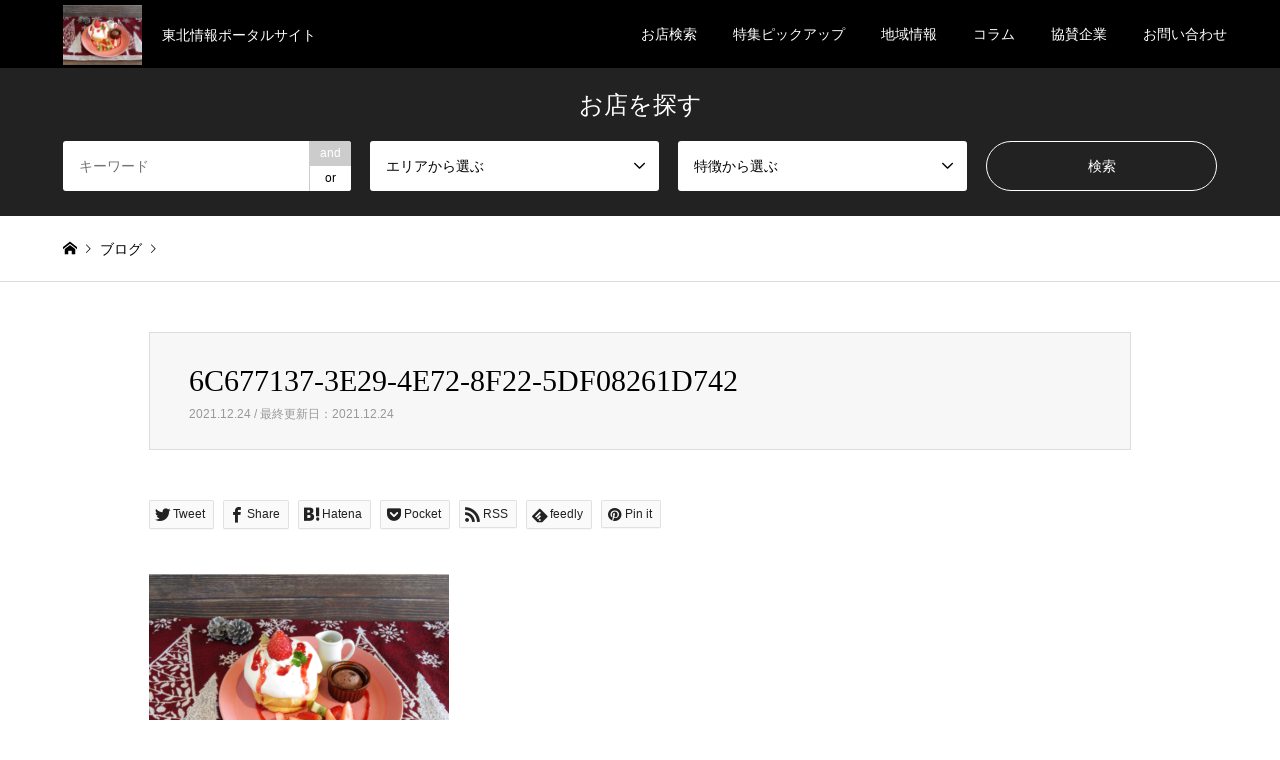

--- FILE ---
content_type: text/html; charset=UTF-8
request_url: https://www.tohokucafe.com/events/coccotree/6c677137-3e29-4e72-8f22-5df08261d742/
body_size: 13201
content:
<!DOCTYPE html>
<html lang="ja"
	prefix="og: https://ogp.me/ns#" >
<head>
<meta charset="UTF-8">
<!--[if IE]><meta http-equiv="X-UA-Compatible" content="IE=edge"><![endif]-->
<meta name="viewport" content="width=device-width">

<meta name="description" content="東北情報ポータルサイト">
<link rel="pingback" href="https://www.tohokucafe.com/xmlrpc.php">
<link rel="shortcut icon" href="https://www.tohokucafe.com/wp-content/uploads/2021/07/favicon.ico">

		<!-- All in One SEO 4.1.4.5 -->
		<title>6C677137-3E29-4E72-8F22-5DF08261D742 | 東北カフェ部</title>
		<meta name="robots" content="max-image-preview:large" />
		<link rel="canonical" href="https://www.tohokucafe.com/events/coccotree/6c677137-3e29-4e72-8f22-5df08261d742/" />

		<!-- Global site tag (gtag.js) - Google Analytics -->
<script async src="https://www.googletagmanager.com/gtag/js?id=G-4Q0R1FLW7R"></script>
<script>
 window.dataLayer = window.dataLayer || [];
 function gtag(){dataLayer.push(arguments);}
 gtag('js', new Date());

 gtag('config', 'G-4Q0R1FLW7R');
</script>
		<meta property="og:locale" content="ja_JP" />
		<meta property="og:site_name" content="東北カフェ部 | 東北情報ポータルサイト" />
		<meta property="og:type" content="article" />
		<meta property="og:title" content="6C677137-3E29-4E72-8F22-5DF08261D742 | 東北カフェ部" />
		<meta property="og:url" content="https://www.tohokucafe.com/events/coccotree/6c677137-3e29-4e72-8f22-5df08261d742/" />
		<meta property="article:published_time" content="2021-12-24T06:28:55+00:00" />
		<meta property="article:modified_time" content="2021-12-24T06:28:55+00:00" />
		<meta name="twitter:card" content="summary_large_image" />
		<meta name="twitter:domain" content="www.tohokucafe.com" />
		<meta name="twitter:title" content="6C677137-3E29-4E72-8F22-5DF08261D742 | 東北カフェ部" />
		<script type="application/ld+json" class="aioseo-schema">
			{"@context":"https:\/\/schema.org","@graph":[{"@type":"WebSite","@id":"https:\/\/www.tohokucafe.com\/#website","url":"https:\/\/www.tohokucafe.com\/","name":"\u6771\u5317\u30ab\u30d5\u30a7\u90e8","description":"\u6771\u5317\u60c5\u5831\u30dd\u30fc\u30bf\u30eb\u30b5\u30a4\u30c8","inLanguage":"ja","publisher":{"@id":"https:\/\/www.tohokucafe.com\/#organization"}},{"@type":"Organization","@id":"https:\/\/www.tohokucafe.com\/#organization","name":"\u6771\u5317\u30ab\u30d5\u30a7\u90e8","url":"https:\/\/www.tohokucafe.com\/","logo":{"@type":"ImageObject","@id":"https:\/\/www.tohokucafe.com\/#organizationLogo","url":"https:\/\/www.tohokucafe.com\/wp-content\/uploads\/2021\/11\/9BDB2F37-05DB-4499-9C3C-DACD88ABAF12.jpeg","width":750,"height":1043},"image":{"@id":"https:\/\/www.tohokucafe.com\/#organizationLogo"}},{"@type":"BreadcrumbList","@id":"https:\/\/www.tohokucafe.com\/events\/coccotree\/6c677137-3e29-4e72-8f22-5df08261d742\/#breadcrumblist","itemListElement":[{"@type":"ListItem","@id":"https:\/\/www.tohokucafe.com\/#listItem","position":1,"item":{"@type":"WebPage","@id":"https:\/\/www.tohokucafe.com\/","name":"\u30db\u30fc\u30e0","description":"\u6771\u53176\u770c\u306e\u30ab\u30d5\u30a7\u5fdc\u63f4\u30dd\u30fc\u30bf\u30eb\u30b5\u30a4\u30c8\u3002\u9752\u68ee\u770c\u3001\u5ca9\u624b\u770c\u3001\u5bae\u57ce\u770c\u3001\u79cb\u7530\u770c\u3001\u5c71\u5f62\u770c\u3001\u798f\u5cf6\u770c\u306e\u30ab\u30d5\u30a7\u7d39\u4ecb\u3001\u76ee\u7389\u60c5\u5831\u3084\u30a4\u30d9\u30f3\u30c8\u60c5\u5831\u306a\u3069\u3001\u7dcf\u5408\u7684\u306b\u7d39\u4ecb\u3057\u3066\u3044\u307e\u3059\u3002","url":"https:\/\/www.tohokucafe.com\/"},"nextItem":"https:\/\/www.tohokucafe.com\/events\/coccotree\/6c677137-3e29-4e72-8f22-5df08261d742\/#listItem"},{"@type":"ListItem","@id":"https:\/\/www.tohokucafe.com\/events\/coccotree\/6c677137-3e29-4e72-8f22-5df08261d742\/#listItem","position":2,"item":{"@type":"WebPage","@id":"https:\/\/www.tohokucafe.com\/events\/coccotree\/6c677137-3e29-4e72-8f22-5df08261d742\/","name":"6C677137-3E29-4E72-8F22-5DF08261D742","url":"https:\/\/www.tohokucafe.com\/events\/coccotree\/6c677137-3e29-4e72-8f22-5df08261d742\/"},"previousItem":"https:\/\/www.tohokucafe.com\/#listItem"}]},{"@type":"Person","@id":"https:\/\/www.tohokucafe.com\/author\/web-master\/#author","url":"https:\/\/www.tohokucafe.com\/author\/web-master\/","name":"web-master","image":{"@type":"ImageObject","@id":"https:\/\/www.tohokucafe.com\/events\/coccotree\/6c677137-3e29-4e72-8f22-5df08261d742\/#authorImage","url":"https:\/\/secure.gravatar.com\/avatar\/a039f98cc9308cbe7d4185f95af686c6875ac7c7f01c1f318dc1705b3bed180f?s=96&d=mm&r=g","width":96,"height":96,"caption":"web-master"}},{"@type":"ItemPage","@id":"https:\/\/www.tohokucafe.com\/events\/coccotree\/6c677137-3e29-4e72-8f22-5df08261d742\/#itempage","url":"https:\/\/www.tohokucafe.com\/events\/coccotree\/6c677137-3e29-4e72-8f22-5df08261d742\/","name":"6C677137-3E29-4E72-8F22-5DF08261D742 | \u6771\u5317\u30ab\u30d5\u30a7\u90e8","inLanguage":"ja","isPartOf":{"@id":"https:\/\/www.tohokucafe.com\/#website"},"breadcrumb":{"@id":"https:\/\/www.tohokucafe.com\/events\/coccotree\/6c677137-3e29-4e72-8f22-5df08261d742\/#breadcrumblist"},"datePublished":"2021-12-24T06:28:55+09:00","dateModified":"2021-12-24T06:28:55+09:00"}]}
		</script>
		<!-- All in One SEO -->

<link rel="alternate" title="oEmbed (JSON)" type="application/json+oembed" href="https://www.tohokucafe.com/wp-json/oembed/1.0/embed?url=https%3A%2F%2Fwww.tohokucafe.com%2Fevents%2Fcoccotree%2F6c677137-3e29-4e72-8f22-5df08261d742%2F" />
<link rel="alternate" title="oEmbed (XML)" type="text/xml+oembed" href="https://www.tohokucafe.com/wp-json/oembed/1.0/embed?url=https%3A%2F%2Fwww.tohokucafe.com%2Fevents%2Fcoccotree%2F6c677137-3e29-4e72-8f22-5df08261d742%2F&#038;format=xml" />
<style id='wp-img-auto-sizes-contain-inline-css' type='text/css'>
img:is([sizes=auto i],[sizes^="auto," i]){contain-intrinsic-size:3000px 1500px}
/*# sourceURL=wp-img-auto-sizes-contain-inline-css */
</style>
<link rel='stylesheet' id='style-css' href='https://www.tohokucafe.com/wp-content/themes/gensen_tcd050/style.css?ver=1.10.2' type='text/css' media='all' />
<style id='wp-emoji-styles-inline-css' type='text/css'>

	img.wp-smiley, img.emoji {
		display: inline !important;
		border: none !important;
		box-shadow: none !important;
		height: 1em !important;
		width: 1em !important;
		margin: 0 0.07em !important;
		vertical-align: -0.1em !important;
		background: none !important;
		padding: 0 !important;
	}
/*# sourceURL=wp-emoji-styles-inline-css */
</style>
<style id='wp-block-library-inline-css' type='text/css'>
:root{--wp-block-synced-color:#7a00df;--wp-block-synced-color--rgb:122,0,223;--wp-bound-block-color:var(--wp-block-synced-color);--wp-editor-canvas-background:#ddd;--wp-admin-theme-color:#007cba;--wp-admin-theme-color--rgb:0,124,186;--wp-admin-theme-color-darker-10:#006ba1;--wp-admin-theme-color-darker-10--rgb:0,107,160.5;--wp-admin-theme-color-darker-20:#005a87;--wp-admin-theme-color-darker-20--rgb:0,90,135;--wp-admin-border-width-focus:2px}@media (min-resolution:192dpi){:root{--wp-admin-border-width-focus:1.5px}}.wp-element-button{cursor:pointer}:root .has-very-light-gray-background-color{background-color:#eee}:root .has-very-dark-gray-background-color{background-color:#313131}:root .has-very-light-gray-color{color:#eee}:root .has-very-dark-gray-color{color:#313131}:root .has-vivid-green-cyan-to-vivid-cyan-blue-gradient-background{background:linear-gradient(135deg,#00d084,#0693e3)}:root .has-purple-crush-gradient-background{background:linear-gradient(135deg,#34e2e4,#4721fb 50%,#ab1dfe)}:root .has-hazy-dawn-gradient-background{background:linear-gradient(135deg,#faaca8,#dad0ec)}:root .has-subdued-olive-gradient-background{background:linear-gradient(135deg,#fafae1,#67a671)}:root .has-atomic-cream-gradient-background{background:linear-gradient(135deg,#fdd79a,#004a59)}:root .has-nightshade-gradient-background{background:linear-gradient(135deg,#330968,#31cdcf)}:root .has-midnight-gradient-background{background:linear-gradient(135deg,#020381,#2874fc)}:root{--wp--preset--font-size--normal:16px;--wp--preset--font-size--huge:42px}.has-regular-font-size{font-size:1em}.has-larger-font-size{font-size:2.625em}.has-normal-font-size{font-size:var(--wp--preset--font-size--normal)}.has-huge-font-size{font-size:var(--wp--preset--font-size--huge)}.has-text-align-center{text-align:center}.has-text-align-left{text-align:left}.has-text-align-right{text-align:right}.has-fit-text{white-space:nowrap!important}#end-resizable-editor-section{display:none}.aligncenter{clear:both}.items-justified-left{justify-content:flex-start}.items-justified-center{justify-content:center}.items-justified-right{justify-content:flex-end}.items-justified-space-between{justify-content:space-between}.screen-reader-text{border:0;clip-path:inset(50%);height:1px;margin:-1px;overflow:hidden;padding:0;position:absolute;width:1px;word-wrap:normal!important}.screen-reader-text:focus{background-color:#ddd;clip-path:none;color:#444;display:block;font-size:1em;height:auto;left:5px;line-height:normal;padding:15px 23px 14px;text-decoration:none;top:5px;width:auto;z-index:100000}html :where(.has-border-color){border-style:solid}html :where([style*=border-top-color]){border-top-style:solid}html :where([style*=border-right-color]){border-right-style:solid}html :where([style*=border-bottom-color]){border-bottom-style:solid}html :where([style*=border-left-color]){border-left-style:solid}html :where([style*=border-width]){border-style:solid}html :where([style*=border-top-width]){border-top-style:solid}html :where([style*=border-right-width]){border-right-style:solid}html :where([style*=border-bottom-width]){border-bottom-style:solid}html :where([style*=border-left-width]){border-left-style:solid}html :where(img[class*=wp-image-]){height:auto;max-width:100%}:where(figure){margin:0 0 1em}html :where(.is-position-sticky){--wp-admin--admin-bar--position-offset:var(--wp-admin--admin-bar--height,0px)}@media screen and (max-width:600px){html :where(.is-position-sticky){--wp-admin--admin-bar--position-offset:0px}}
/*wp_block_styles_on_demand_placeholder:6968298446c13*/
/*# sourceURL=wp-block-library-inline-css */
</style>
<style id='classic-theme-styles-inline-css' type='text/css'>
/*! This file is auto-generated */
.wp-block-button__link{color:#fff;background-color:#32373c;border-radius:9999px;box-shadow:none;text-decoration:none;padding:calc(.667em + 2px) calc(1.333em + 2px);font-size:1.125em}.wp-block-file__button{background:#32373c;color:#fff;text-decoration:none}
/*# sourceURL=/wp-includes/css/classic-themes.min.css */
</style>
<link rel='stylesheet' id='pz-linkcard-css' href='//www.tohokucafe.com/wp-content/uploads/pz-linkcard/style.css?ver=2.4.7.74' type='text/css' media='all' />
<link rel='stylesheet' id='toc-screen-css' href='https://www.tohokucafe.com/wp-content/plugins/table-of-contents-plus/screen.min.css?ver=2302' type='text/css' media='all' />
<script type="text/javascript" src="https://www.tohokucafe.com/wp-includes/js/jquery/jquery.min.js?ver=3.7.1" id="jquery-core-js"></script>
<script type="text/javascript" src="https://www.tohokucafe.com/wp-includes/js/jquery/jquery-migrate.min.js?ver=3.4.1" id="jquery-migrate-js"></script>
<link rel="https://api.w.org/" href="https://www.tohokucafe.com/wp-json/" /><link rel="alternate" title="JSON" type="application/json" href="https://www.tohokucafe.com/wp-json/wp/v2/media/738" /><link rel='shortlink' href='https://www.tohokucafe.com/?p=738' />

<link rel="stylesheet" href="https://www.tohokucafe.com/wp-content/themes/gensen_tcd050/css/design-plus.css?ver=1.10.2">
<link rel="stylesheet" href="https://www.tohokucafe.com/wp-content/themes/gensen_tcd050/css/sns-botton.css?ver=1.10.2">
<link rel="stylesheet" href="https://www.tohokucafe.com/wp-content/themes/gensen_tcd050/css/responsive.css?ver=1.10.2">
<link rel="stylesheet" href="https://www.tohokucafe.com/wp-content/themes/gensen_tcd050/css/footer-bar.css?ver=1.10.2">

<script src="https://www.tohokucafe.com/wp-content/themes/gensen_tcd050/js/jquery.easing.1.3.js?ver=1.10.2"></script>
<script src="https://www.tohokucafe.com/wp-content/themes/gensen_tcd050/js/jquery.textOverflowEllipsis.js?ver=1.10.2"></script>
<script src="https://www.tohokucafe.com/wp-content/themes/gensen_tcd050/js/jscript.js?ver=1.10.2"></script>
<script src="https://www.tohokucafe.com/wp-content/themes/gensen_tcd050/js/comment.js?ver=1.10.2"></script>
<script src="https://www.tohokucafe.com/wp-content/themes/gensen_tcd050/js/header_fix.js?ver=1.10.2"></script>
<script src="https://www.tohokucafe.com/wp-content/themes/gensen_tcd050/js/jquery.chosen.min.js?ver=1.10.2"></script>
<link rel="stylesheet" href="https://www.tohokucafe.com/wp-content/themes/gensen_tcd050/css/jquery.chosen.css?ver=1.10.2">

<style type="text/css">
body, input, textarea, select { font-family: Arial, "Hiragino Kaku Gothic ProN", "ヒラギノ角ゴ ProN W3", "メイリオ", Meiryo, sans-serif; }
.rich_font { font-family: "Times New Roman" , "游明朝" , "Yu Mincho" , "游明朝体" , "YuMincho" , "ヒラギノ明朝 Pro W3" , "Hiragino Mincho Pro" , "HiraMinProN-W3" , "HGS明朝E" , "ＭＳ Ｐ明朝" , "MS PMincho" , serif; font-weight:500; }

#header_logo #logo_text .logo { font-size:36px; }
#header_logo_fix #logo_text_fixed .logo { font-size:36px; }
#footer_logo .logo_text { font-size:36px; }
#post_title { font-size:30px; }
.post_content { font-size:14px; }
#archive_headline { font-size:42px; }
#archive_desc { font-size:14px; }
  
@media screen and (max-width:1024px) {
  #header_logo #logo_text .logo { font-size:26px; }
  #header_logo_fix #logo_text_fixed .logo { font-size:26px; }
  #footer_logo .logo_text { font-size:26px; }
  #post_title { font-size:16px; }
  .post_content { font-size:14px; }
  #archive_headline { font-size:20px; }
  #archive_desc { font-size:14px; }
}




.image {
overflow: hidden;
-webkit-backface-visibility: hidden;
backface-visibility: hidden;
-webkit-transition-duration: .35s;
-moz-transition-duration: .35s;
-ms-transition-duration: .35s;
-o-transition-duration: .35s;
transition-duration: .35s;
}
.image img {
-webkit-backface-visibility: hidden;
backface-visibility: hidden;
-webkit-transform: scale(1);
-webkit-transition-property: opacity, scale, -webkit-transform, transform;
-webkit-transition-duration: .35s;
-moz-transform: scale(1);
-moz-transition-property: opacity, scale, -moz-transform, transform;
-moz-transition-duration: .35s;
-ms-transform: scale(1);
-ms-transition-property: opacity, scale, -ms-transform, transform;
-ms-transition-duration: .35s;
-o-transform: scale(1);
-o-transition-property: opacity, scale, -o-transform, transform;
-o-transition-duration: .35s;
transform: scale(1);
transition-property: opacity, scale, transform;
transition-duration: .35s;
}
.image:hover img, a:hover .image img {
-webkit-transform: scale(1.2);
-moz-transform: scale(1.2);
-ms-transform: scale(1.2);
-o-transform: scale(1.2);
transform: scale(1.2);
}
.introduce_list_col a:hover .image img {
-webkit-transform: scale(1.2) translate3d(-41.66%, 0, 0);
-moz-transform: scale(1.2) translate3d(-41.66%, 0, 0);
-ms-transform: scale(1.2) translate3d(-41.66%, 0, 0);
-o-transform: scale(1.2) translate3d(-41.66%, 0, 0);
transform: scale(1.2) translate3d(-41.66%, 0, 0);
}


.archive_filter .button input:hover, .archive_sort dt,#post_pagination p, #post_pagination a:hover, #return_top a, .c-pw__btn,
#comment_header ul li a:hover, #comment_header ul li.comment_switch_active a, #comment_header #comment_closed p,
#introduce_slider .slick-dots li button:hover, #introduce_slider .slick-dots li.slick-active button
{ background-color:#b69e84; }

#comment_header ul li.comment_switch_active a, #comment_header #comment_closed p, #guest_info input:focus, #comment_textarea textarea:focus
{ border-color:#b69e84; }

#comment_header ul li.comment_switch_active a:after, #comment_header #comment_closed p:after
{ border-color:#b69e84 transparent transparent transparent; }

.header_search_inputs .chosen-results li[data-option-array-index="0"]
{ background-color:#b69e84 !important; border-color:#b69e84; }

a:hover, #bread_crumb li a:hover, #bread_crumb li.home a:hover:before, #bread_crumb li.last,
#archive_headline, .archive_header .headline, .archive_filter_headline, #related_post .headline,
#introduce_header .headline, .introduce_list_col .info .title, .introduce_archive_banner_link a:hover,
#recent_news .headline, #recent_news li a:hover, #comment_headline,
.side_headline, ul.banner_list li a:hover .caption, .footer_headline, .footer_widget a:hover,
#index_news .entry-date, #index_news_mobile .entry-date, .cb_content-carousel a:hover .image .title
{ color:#b69e84; }

#index_news_mobile .archive_link a:hover, .cb_content-blog_list .archive_link a:hover, #load_post a:hover, #submit_comment:hover, .c-pw__btn:hover
{ background-color:#92785f; }

#header_search select:focus, .header_search_inputs .chosen-with-drop .chosen-single span, #footer_contents a:hover, #footer_nav a:hover, #footer_social_link li:hover:before,
#header_slider .slick-arrow:hover, .cb_content-carousel .slick-arrow:hover
{ color:#92785f; }

.post_content a { color:#b69e84; }

#header_search, #index_header_search { background-color:#222222; }

#footer_nav { background-color:#F7F7F7; }
#footer_contents { background-color:#222222; }

#header_search_submit { background-color:rgba(0,0,0,0); }
#header_search_submit:hover { background-color:rgba(146,120,95,1.0); }
.cat-category { background-color:#999999 !important; }
.cat-shop_area { background-color:#0a0a0a !important; }
.cat-shop_features { background-color:#999999 !important; }

@media only screen and (min-width:1025px) {
  #global_menu ul ul a { background-color:#b69e84; }
  #global_menu ul ul a:hover, #global_menu ul ul .current-menu-item > a { background-color:#92785f; }
  #header_top { background-color:#000000; }
  .has_header_content #header_top { background-color:rgba(0,0,0,0); }
  .fix_top.header_fix #header_top { background-color:rgba(0,0,0,0.8); }
  #header_logo a, #global_menu > ul > li > a { color:#ffffff; }
  #header_logo_fix a, .fix_top.header_fix #global_menu > ul > li > a { color:#ffffff; }
  .has_header_content #index_header_search { background-color:rgba(34,34,34,0.6); }
}
@media screen and (max-width:1024px) {
  #global_menu { background-color:#b69e84; }
  #global_menu a:hover, #global_menu .current-menu-item > a { background-color:#92785f; }
  #header_top { background-color:#000000; }
  #header_top a, #header_top a:before { color:#ffffff !important; }
  .mobile_fix_top.header_fix #header_top, .mobile_fix_top.header_fix #header.active #header_top { background-color:rgba(0,0,0,0.8); }
  .mobile_fix_top.header_fix #header_top a, .mobile_fix_top.header_fix #header_top a:before { color:#ffffff !important; }
  .archive_sort dt { color:#b69e84; }
  .post-type-archive-news #recent_news .show_date li .date { color:#b69e84; }
}



</style>

<style type="text/css"></style><link rel="stylesheet" href="https://www.tohokucafe.com/wp-content/themes/gensen_tcd050/style-expansion.css?2">
<script async src="https://pagead2.googlesyndication.com/pagead/js/adsbygoogle.js?client=ca-pub-5034601303824665"
crossorigin="anonymous"></script>
</head>
<style>
  #global_menu > ul > li > a{
    padding-left: 18px;
    padding-right: 18px;
  }
  .required {
    color: #C5B19D;
  }

  .contact-form-wrap dt {
    font-weight: normal;
  }

  .contact-form-wrap dd input,
  .contact-form-wrap dd textarea {
    border: 1px solid #ddd;
    width: 100%;
    padding: .5em;
    border-radius: 3px;
  }
  .contact-form-wrap .btn input{
    color: #fff;
    font-size: 16px;
    padding: 1em 2em;
    border: 0;
    border-radius: 4px;
    background-color: #222;
  }
</style>

<body id="body" class="attachment wp-singular attachment-template-default single single-attachment postid-738 attachmentid-738 attachment-png wp-theme-gensen_tcd050 fix_top mobile_fix_top"><script src="//accaii.com/tohokucafe/script.js" async="async"></script><noscript><p><img src="//accaii.com/tohokucafe/script?guid=on" /></p></noscript>


 <div id="header">
  <div id="header_top">
   <div class="inner clearfix">
    <div id="header_logo">
     <div id="logo_image">
 <h1 class="logo">
  <a href="https://www.tohokucafe.com/" title="東北カフェ部" data-label="東北カフェ部"><img src="https://www.tohokucafe.com/wp-content/uploads/2021/12/6C677137-3E29-4E72-8F22-5DF08261D742.png?1768434052" alt="東北カフェ部" title="東北カフェ部" /><span class="desc">東北情報ポータルサイト</span></a>
 </h1>
</div>
    </div>
    <div id="header_logo_fix">
     <div id="logo_image_fixed">
 <p class="logo rich_font"><a href="https://www.tohokucafe.com/" title="東北カフェ部"><img src="https://www.tohokucafe.com/wp-content/uploads/2021/12/6C677137-3E29-4E72-8F22-5DF08261D742.png?1768434052" alt="東北カフェ部" title="東北カフェ部" /></a></p>
</div>
    </div>
    <a href="#" class="search_button"><span>検索</span></a>
    <a href="#" class="menu_button"><span>menu</span></a>
    <div id="global_menu">
     <ul id="menu-global" class="menu"><li id="menu-item-31" class="menu-item menu-item-type-post_type_archive menu-item-object-shop menu-item-31"><a href="https://www.tohokucafe.com/shop/">お店検索</a></li>
<li id="menu-item-34" class="menu-item menu-item-type-post_type_archive menu-item-object-pickup menu-item-34"><a href="https://www.tohokucafe.com/pickup/">特集ピックアップ</a></li>
<li id="menu-item-35" class="menu-item menu-item-type-post_type_archive menu-item-object-events menu-item-35"><a href="https://www.tohokucafe.com/events/">地域情報</a></li>
<li id="menu-item-125" class="menu-item menu-item-type-post_type_archive menu-item-object-columns menu-item-125"><a href="https://www.tohokucafe.com/columns/">コラム</a></li>
<li id="menu-item-546" class="menu-item menu-item-type-post_type_archive menu-item-object-sponsors menu-item-546"><a href="https://www.tohokucafe.com/sponsors/">協賛企業</a></li>
<li id="menu-item-39" class="menu-item menu-item-type-post_type menu-item-object-page menu-item-39"><a href="https://www.tohokucafe.com/contact/">お問い合わせ</a></li>
</ul>    </div>
   </div>
  </div>
  <div id="header_search">
   <div class="inner">
		<h2 class="rich_font" style="margin:0 auto 24px;text-align:center;font-size:24px;font-weight:normal;color:#fff;">お店を探す</h2>
    <form action="https://www.tohokucafe.com/shop/" method="get" class="columns-4">
     <div class="header_search_inputs header_search_keywords">
      <input type="text" id="header_search_keywords" name="search_keywords" placeholder="キーワード" value="" />
      <input type="hidden" name="search_keywords_operator" value="and" />
      <ul class="search_keywords_operator">
       <li class="active">and</li>
       <li>or</li>
      </ul>
     </div>
     <div class="header_search_inputs">
<select  name='search_cat1' id='header_search_cat1' class=''>
	<option value='0' selected='selected'>エリアから選ぶ</option>
	<option class="level-0" value="17">青森県</option>
	<option class="level-1" value="56">&nbsp;&nbsp;&nbsp;八戸市</option>
	<option class="level-1" value="64">&nbsp;&nbsp;&nbsp;おいらせ町</option>
	<option class="level-1" value="66">&nbsp;&nbsp;&nbsp;青森市</option>
	<option class="level-1" value="68">&nbsp;&nbsp;&nbsp;三沢市</option>
	<option class="level-1" value="82">&nbsp;&nbsp;&nbsp;弘前市</option>
	<option class="level-0" value="18">岩手県</option>
	<option class="level-1" value="38">&nbsp;&nbsp;&nbsp;盛岡市</option>
	<option class="level-1" value="61">&nbsp;&nbsp;&nbsp;陸前高田市</option>
	<option class="level-1" value="81">&nbsp;&nbsp;&nbsp;北上市</option>
	<option class="level-1" value="84">&nbsp;&nbsp;&nbsp;奥州市</option>
	<option class="level-1" value="85">&nbsp;&nbsp;&nbsp;久慈市</option>
	<option class="level-1" value="166">&nbsp;&nbsp;&nbsp;一関市</option>
	<option class="level-0" value="19">宮城県</option>
	<option class="level-1" value="48">&nbsp;&nbsp;&nbsp;仙台市</option>
	<option class="level-2" value="73">&nbsp;&nbsp;&nbsp;&nbsp;&nbsp;&nbsp;国分町</option>
	<option class="level-2" value="111">&nbsp;&nbsp;&nbsp;&nbsp;&nbsp;&nbsp;秋保町</option>
	<option class="level-1" value="58">&nbsp;&nbsp;&nbsp;松島町</option>
	<option class="level-1" value="76">&nbsp;&nbsp;&nbsp;多賀城市</option>
	<option class="level-1" value="88">&nbsp;&nbsp;&nbsp;名取市</option>
	<option class="level-1" value="97">&nbsp;&nbsp;&nbsp;石巻市</option>
	<option class="level-1" value="144">&nbsp;&nbsp;&nbsp;富谷市</option>
	<option class="level-1" value="145">&nbsp;&nbsp;&nbsp;大崎市</option>
	<option class="level-1" value="161">&nbsp;&nbsp;&nbsp;蔵王町</option>
	<option class="level-1" value="163">&nbsp;&nbsp;&nbsp;塩釜市</option>
	<option class="level-1" value="164">&nbsp;&nbsp;&nbsp;利府町</option>
	<option class="level-0" value="20">秋田県</option>
	<option class="level-1" value="65">&nbsp;&nbsp;&nbsp;秋田市</option>
	<option class="level-1" value="86">&nbsp;&nbsp;&nbsp;大仙市</option>
	<option class="level-1" value="167">&nbsp;&nbsp;&nbsp;男鹿市</option>
	<option class="level-0" value="21">山形県</option>
	<option class="level-1" value="55">&nbsp;&nbsp;&nbsp;寒河江市</option>
	<option class="level-1" value="59">&nbsp;&nbsp;&nbsp;米沢市</option>
	<option class="level-1" value="63">&nbsp;&nbsp;&nbsp;東根市</option>
	<option class="level-1" value="79">&nbsp;&nbsp;&nbsp;鶴岡市</option>
	<option class="level-1" value="92">&nbsp;&nbsp;&nbsp;山形市</option>
	<option class="level-1" value="105">&nbsp;&nbsp;&nbsp;天童市</option>
	<option class="level-1" value="148">&nbsp;&nbsp;&nbsp;中山町</option>
	<option class="level-1" value="162">&nbsp;&nbsp;&nbsp;上山市</option>
	<option class="level-0" value="22">福島県</option>
	<option class="level-1" value="31">&nbsp;&nbsp;&nbsp;郡山市</option>
	<option class="level-2" value="42">&nbsp;&nbsp;&nbsp;&nbsp;&nbsp;&nbsp;熱海町</option>
	<option class="level-1" value="33">&nbsp;&nbsp;&nbsp;石川郡浅川町</option>
	<option class="level-1" value="34">&nbsp;&nbsp;&nbsp;須賀川市</option>
	<option class="level-1" value="35">&nbsp;&nbsp;&nbsp;白河市</option>
	<option class="level-1" value="36">&nbsp;&nbsp;&nbsp;福島市</option>
	<option class="level-1" value="67">&nbsp;&nbsp;&nbsp;南相馬市</option>
	<option class="level-1" value="71">&nbsp;&nbsp;&nbsp;中島村</option>
	<option class="level-1" value="90">&nbsp;&nbsp;&nbsp;喜多方市</option>
	<option class="level-1" value="93">&nbsp;&nbsp;&nbsp;本宮市</option>
	<option class="level-1" value="146">&nbsp;&nbsp;&nbsp;いわき市</option>
	<option class="level-0" value="60">陸前高田市</option>
	<option class="level-0" value="75">多賀城市</option>
</select>
     </div>
     <div class="header_search_inputs">
<select  name='search_cat2' id='header_search_cat2' class=''>
	<option value='0' selected='selected'>特徴から選ぶ</option>
	<option class="level-0" value="23">洋食</option>
	<option class="level-0" value="25">カフェ</option>
	<option class="level-0" value="26">Wi-Fi</option>
	<option class="level-0" value="27">テイクアウト</option>
	<option class="level-0" value="28">デート</option>
	<option class="level-0" value="32">学割</option>
	<option class="level-0" value="37">ペット可</option>
	<option class="level-0" value="43">スペシャリティコーヒー</option>
	<option class="level-0" value="44">自家焙煎</option>
	<option class="level-0" value="49">ランチ</option>
	<option class="level-0" value="57">キッチンカー</option>
	<option class="level-0" value="69">居酒屋</option>
	<option class="level-0" value="70">パン屋</option>
	<option class="level-0" value="72">雑貨</option>
	<option class="level-0" value="74">ディナー</option>
	<option class="level-0" value="77">ラーメン</option>
	<option class="level-0" value="78">イタリアン</option>
	<option class="level-0" value="80">フレンチ</option>
	<option class="level-0" value="83">和食</option>
	<option class="level-0" value="87">スイーツ</option>
	<option class="level-0" value="89">カレー</option>
	<option class="level-0" value="91">レストラン</option>
	<option class="level-0" value="94">喫茶店</option>
	<option class="level-0" value="95">BAR</option>
	<option class="level-0" value="98">コーヒースタンド</option>
	<option class="level-0" value="106">旅館</option>
	<option class="level-0" value="112">古民家</option>
	<option class="level-0" value="149">洋菓子</option>
	<option class="level-0" value="165">コーヒー</option>
</select>
     </div>
     <div class="header_search_inputs header_search_button">
      <input type="submit" id="header_search_submit" value="検索" />
     </div>
    </form>
   </div>
  </div>
 </div><!-- END #header -->

 <div id="main_contents" class="clearfix">

<div id="breadcrumb">
 <ul class="inner clearfix" itemscope itemtype="http://schema.org/BreadcrumbList">
  <li itemprop="itemListElement" itemscope itemtype="http://schema.org/ListItem" class="home"><a itemprop="item" href="https://www.tohokucafe.com/"><span itemprop="name">ホーム</span></a><meta itemprop="position" content="1" /></li>

  <li itemprop="itemListElement" itemscope itemtype="http://schema.org/ListItem"><span itemprop="name">ブログ</span><meta itemprop="position" content="2" /></li>
<br />
<b>Warning</b>:  Invalid argument supplied for foreach() in <b>/home/tohokucafe/tohokucafe.com/public_html/wp-content/themes/gensen_tcd050/breadcrumb.php</b> on line <b>97</b><br />
  <li itemprop="itemListElement" itemscope itemtype="http://schema.org/ListItem" class="last"><span itemprop="name">6C677137-3E29-4E72-8F22-5DF08261D742</span><meta itemprop="position" content="4" /></li>

 </ul>
</div>

<div id="main_col" class="clearfix">

 <div id="left_col">


  <div id="article">

   <div id="article_header">


    <h2 id="post_title" class="rich_font">6C677137-3E29-4E72-8F22-5DF08261D742</h2>

    <div id="post_date"><time class="entry-date updated" datetime="2021-12-24T15:28:55+09:00">2021.12.24 / 最終更新日：2021.12.24</time></div>

   </div>


   <div class="single_share" id="single_share_top">
    <div class="share-type2 share-top">
	<div class="sns">
		<ul class="type2 clearfix">
			<li class="twitter">
				<a href="http://twitter.com/share?text=6C677137-3E29-4E72-8F22-5DF08261D742&url=https%3A%2F%2Fwww.tohokucafe.com%2Fevents%2Fcoccotree%2F6c677137-3e29-4e72-8f22-5df08261d742%2F&via=&tw_p=tweetbutton&related=" onclick="javascript:window.open(this.href, '', 'menubar=no,toolbar=no,resizable=yes,scrollbars=yes,height=400,width=600');return false;"><i class="icon-twitter"></i><span class="ttl">Tweet</span><span class="share-count"></span></a>
			</li>
			<li class="facebook">
				<a href="//www.facebook.com/sharer/sharer.php?u=https://www.tohokucafe.com/events/coccotree/6c677137-3e29-4e72-8f22-5df08261d742/&amp;t=6C677137-3E29-4E72-8F22-5DF08261D742" class="facebook-btn-icon-link" target="blank" rel="nofollow"><i class="icon-facebook"></i><span class="ttl">Share</span><span class="share-count"></span></a>
			</li>
			<li class="hatebu">
				<a href="http://b.hatena.ne.jp/add?mode=confirm&url=https%3A%2F%2Fwww.tohokucafe.com%2Fevents%2Fcoccotree%2F6c677137-3e29-4e72-8f22-5df08261d742%2F" onclick="javascript:window.open(this.href, '', 'menubar=no,toolbar=no,resizable=yes,scrollbars=yes,height=400,width=510');return false;" ><i class="icon-hatebu"></i><span class="ttl">Hatena</span><span class="share-count"></span></a>
			</li>
			<li class="pocket">
				<a href="http://getpocket.com/edit?url=https%3A%2F%2Fwww.tohokucafe.com%2Fevents%2Fcoccotree%2F6c677137-3e29-4e72-8f22-5df08261d742%2F&title=6C677137-3E29-4E72-8F22-5DF08261D742" target="blank"><i class="icon-pocket"></i><span class="ttl">Pocket</span><span class="share-count"></span></a>
			</li>
			<li class="rss">
				<a href="https://www.tohokucafe.com/feed/" target="blank"><i class="icon-rss"></i><span class="ttl">RSS</span></a>
			</li>
			<li class="feedly">
				<a href="http://feedly.com/index.html#subscription/feed/https://www.tohokucafe.com/feed/" target="blank"><i class="icon-feedly"></i><span class="ttl">feedly</span><span class="share-count"></span></a>
			</li>
			<li class="pinterest">
				<a rel="nofollow" target="_blank" href="https://www.pinterest.com/pin/create/button/?url=https%3A%2F%2Fwww.tohokucafe.com%2Fevents%2Fcoccotree%2F6c677137-3e29-4e72-8f22-5df08261d742%2F&media=https://www.tohokucafe.com/wp-content/uploads/2021/12/6C677137-3E29-4E72-8F22-5DF08261D742.png&description=6C677137-3E29-4E72-8F22-5DF08261D742"><i class="icon-pinterest"></i><span class="ttl">Pin&nbsp;it</span></a>
			</li>
		</ul>
	</div>
</div>
   </div>

  
   <div class="post_content clearfix">
    <p class="attachment"><a href='https://www.tohokucafe.com/wp-content/uploads/2021/12/6C677137-3E29-4E72-8F22-5DF08261D742.png'><img fetchpriority="high" decoding="async" width="300" height="225" src="https://www.tohokucafe.com/wp-content/uploads/2021/12/6C677137-3E29-4E72-8F22-5DF08261D742-300x225.png" class="attachment-medium size-medium" alt="" /></a></p>
       </div>

   <div class="single_share" id="single_share_bottom">
    <div class="share-type2 share-btm">
	<div class="sns">
		<ul class="type2 clearfix">
			<li class="twitter">
				<a href="http://twitter.com/share?text=6C677137-3E29-4E72-8F22-5DF08261D742&url=https%3A%2F%2Fwww.tohokucafe.com%2Fevents%2Fcoccotree%2F6c677137-3e29-4e72-8f22-5df08261d742%2F&via=&tw_p=tweetbutton&related=" onclick="javascript:window.open(this.href, '', 'menubar=no,toolbar=no,resizable=yes,scrollbars=yes,height=400,width=600');return false;"><i class="icon-twitter"></i><span class="ttl">Tweet</span><span class="share-count"></span></a>
			</li>
			<li class="facebook">
				<a href="//www.facebook.com/sharer/sharer.php?u=https://www.tohokucafe.com/events/coccotree/6c677137-3e29-4e72-8f22-5df08261d742/&amp;t=6C677137-3E29-4E72-8F22-5DF08261D742" class="facebook-btn-icon-link" target="blank" rel="nofollow"><i class="icon-facebook"></i><span class="ttl">Share</span><span class="share-count"></span></a>
			</li>
			<li class="hatebu">
				<a href="http://b.hatena.ne.jp/add?mode=confirm&url=https%3A%2F%2Fwww.tohokucafe.com%2Fevents%2Fcoccotree%2F6c677137-3e29-4e72-8f22-5df08261d742%2F" onclick="javascript:window.open(this.href, '', 'menubar=no,toolbar=no,resizable=yes,scrollbars=yes,height=400,width=510');return false;" ><i class="icon-hatebu"></i><span class="ttl">Hatena</span><span class="share-count"></span></a>
			</li>
			<li class="pocket">
				<a href="http://getpocket.com/edit?url=https%3A%2F%2Fwww.tohokucafe.com%2Fevents%2Fcoccotree%2F6c677137-3e29-4e72-8f22-5df08261d742%2F&title=6C677137-3E29-4E72-8F22-5DF08261D742" target="blank"><i class="icon-pocket"></i><span class="ttl">Pocket</span><span class="share-count"></span></a>
			</li>
			<li class="rss">
				<a href="https://www.tohokucafe.com/feed/" target="blank"><i class="icon-rss"></i><span class="ttl">RSS</span></a>
			</li>
			<li class="feedly">
				<a href="http://feedly.com/index.html#subscription/feed/https://www.tohokucafe.com/feed/" target="blank"><i class="icon-feedly"></i><span class="ttl">feedly</span><span class="share-count"></span></a>
			</li>
			<li class="pinterest">
				<a rel="nofollow" target="_blank" href="https://www.pinterest.com/pin/create/button/?url=https%3A%2F%2Fwww.tohokucafe.com%2Fevents%2Fcoccotree%2F6c677137-3e29-4e72-8f22-5df08261d742%2F&media=https://www.tohokucafe.com/wp-content/uploads/2021/12/6C677137-3E29-4E72-8F22-5DF08261D742.png&description=6C677137-3E29-4E72-8F22-5DF08261D742"><i class="icon-pinterest"></i><span class="ttl">Pin&nbsp;it</span></a>
			</li>
		</ul>
	</div>
</div>
   </div>

   <ul id="post_meta_bottom" class="clearfix">
    <li class="post_author">投稿者: <a href="https://www.tohokucafe.com/author/web-master/" title="web-master の投稿" rel="author">web-master</a></li>        <li class="post_comment">コメント: <a href="#comment_headline">0</a></li>   </ul>

   <div id="previous_next_post_image" class="clearfix">
       </div>

  </div><!-- END #article -->

 



<div id="comment_header">
 <h3 id="comment_headline" class="rich_font"><span>コメント</span></h3>

 <ul class="clearfix">
  <li id="comment_closed"><p>コメント (0)</p></li>
  <li id="trackback_closed"><p>トラックバックは利用できません。</p></li>
 </ul>

</div><!-- END #comment_header -->

<div id="comments">
 <div id="comment_area">
  <ol class="commentlist">
   <li class="comment">
    <div class="comment-content"><p class="no_comment">この記事へのコメントはありません。</p></div>
   </li>
  </ol>

 </div><!-- #comment-list END -->

 <div id="trackback_area">

 </div><!-- #trackbacklist END -->


 <fieldset class="comment_form_wrapper" id="respond">
  <div id="cancel_comment_reply"><a rel="nofollow" id="cancel-comment-reply-link" href="/events/coccotree/6c677137-3e29-4e72-8f22-5df08261d742/#respond" style="display:none;">返信をキャンセルする。</a></div>
  <form action="https://www.tohokucafe.com/wp-comments-post.php" method="post" id="commentform">

   <div id="guest_info">
    <div id="guest_name"><label for="author"><span>名前</span>( 必須 )</label><input type="text" name="author" id="author" value="" size="22" tabindex="1" aria-required='true' /></div>
    <div id="guest_email"><label for="email"><span>E-MAIL</span>( 必須 ) - 公開されません -</label><input type="text" name="email" id="email" value="" size="22" tabindex="2" aria-required='true' /></div>
    <div id="guest_url"><label for="url"><span>備考</span></label><input type="text" name="url" id="url" value="" size="22" tabindex="3" /></div>
       </div>

   <div id="comment_textarea">
    <textarea name="comment" id="comment" cols="50" rows="10" tabindex="4"></textarea>
   </div>


   <div id="submit_comment_wrapper">
<p><img src="https://www.tohokucafe.com/wp-content/plugins/siteguard/really-simple-captcha/tmp/274101367.png" alt="CAPTCHA"></p><p><label for="siteguard_captcha">上に表示された文字を入力してください。</label><br /><input type="text" name="siteguard_captcha" id="siteguard_captcha" class="input" value="" size="10" aria-required="true" /><input type="hidden" name="siteguard_captcha_prefix" id="siteguard_captcha_prefix" value="274101367" /></p>    <input name="submit" type="submit" id="submit_comment" tabindex="5" value="コメントを書く" title="コメントを書く" alt="コメントを書く" />
   </div>
   <div id="input_hidden_field">
<input type='hidden' name='comment_post_ID' value='738' id='comment_post_ID' />
<input type='hidden' name='comment_parent' id='comment_parent' value='0' />
   </div>
  </form>
 </fieldset>
</div><!-- END #comments -->

</div><!-- END #left_col -->

<style>
#left_col{
	float: none;
	width: 85%;
	margin-left: auto;
	margin-right: auto;
}
@media only screen and (max-width: 1024px){
	#left_col{
		width: auto;
	}
}
</style>

</div><!-- END #main_col -->


 </div><!-- END #main_contents -->
 <style>
	#footer_nav .inner{
		display: flex;
		justify-content: space-between;
		flex-wrap: wrap;
	}
	#footer_nav .col-wrap{
		display: flex;
		justify-content: space-between;
		flex-wrap: wrap;
		width: 50%;
	}
	#footer_nav .col-wrap .col{
		width: 50%;
	}
	#footer_nav .col-wrap .col.sitemap{
		box-sizing: border-box;
		padding: 0 4rem;
	}
	#footer_nav .sns-wrap{
		width: 50%;
	}
	#footer_nav .sns-wrap a img{
		width: 100%;
		image-rendering: -webkit-optimize-contrast;
		-webkit-backface-visibility: hidden;
		transition: all .3s;
	}
	#footer_nav .sns-wrap a:hover img{
		transform: scale(1.05);
	}
	@media only screen and (max-width: 1024px){
		#footer_nav .inner{
			width: 100%;
			box-sizing: border-box;
		}
		#footer_nav .col-wrap{
			width: 100%;
		}
		#footer_nav .col-wrap .col,
		#footer_nav .col-wrap .col.sitemap{
			width: 100%;
			padding: 0;
		}
		#footer_nav .col-wrap .col.sitemap{
			margin-top: 4rem;
		}
		#footer_nav ins{
			width: 100%;
		}
		#footer_nav .sns-wrap{
			width: 100%;
			height: 200px;
			margin-top: 4rem;
		}
	}
 </style>

 <div id="footer">

	 <div id="footer_nav">
		<div class="inner">

			<div class="col-wrap">
				<div class="col">
					<ins class="adsbygoogle"
               style="display:block;"
               data-ad-client="ca-pub-5034601303824665"
               data-ad-slot="4444903353"
               data-ad-format="auto"
               data-full-width-responsive="false"></ins>
					 <script>
					 (adsbygoogle = window.adsbygoogle || []).push({});
					 </script>
				</div>

				<div class="col sitemap">
										<div class="headline" style="background:#000;">サイト情報</div>
					<ul>
						<li><a href="https://www.tohokucafe.com/shop/">お店検索</a></li>
						<li><a href="https://www.tohokucafe.com/pickup/">特集情報</a></li>
						<li><a href="https://www.tohokucafe.com/events/">イベント情報</a></li>
						<li><a href="https://www.tohokucafe.com/news/">お知らせ</a></li>
						<li><a href="https://www.tohokucafe.com/contact/">お問合せ</a></li>
						<li><a href="https://www.tohokucafe.com/privacy-policy/">プライバシーポリシー</a></li>
						<li><a href="https://www.tohokucafe.com/company/">運営会社</a></li>
						<li><a href="https://www.tohokucafe.com/sponsors/">協賛企業</a></li>
					</ul>
					<div class="headline" style="background:#aaaaaa; margin-top:2rem;">エリア別カフェ一覧</div>
					<ul>
						<li><a href="https://www.tohokucafe.com/shop_area/aomori/">青森県のカフェ情報</a></li>
						<li><a href="https://www.tohokucafe.com/shop_area/iwate/">岩手県のカフェ情報</a></li>
						<li><a href="https://www.tohokucafe.com/shop_area/miyagi/">宮城県のカフェ情報</a></li>
						<li><a href="https://www.tohokucafe.com/shop_area/akita/">秋田県のカフェ情報</a></li>
						<li><a href="https://www.tohokucafe.com/shop_area/yamagata/">山形県のカフェ情報</a></li>
						<li><a href="https://www.tohokucafe.com/shop_area/fukushima/">福島県のカフェ情報</a></li>
					</ul>
				</div>
			</div>
			<div class="sns-wrap">
				<a href="https://instagram.com/tohoku_cafe?utm_medium=copy_link" target="_blank"><img src="https://www.tohokucafe.com/wp-content/themes/gensen_tcd050/img/common/banner_insta.jpg" alt="おいしさ溢れるSNS、東北カフェ部公式インスタをチェックする"></a>
			</div>

	 </div>
 </div>



  <div id="footer_contents">
   <div class="inner">

    <div id="footer_info">
     <div id="footer_logo">
      <div class="logo_area">
 <p class="logo rich_font"><a href="https://www.tohokucafe.com/" title="東北カフェ部"><img src="https://www.tohokucafe.com/wp-content/uploads/2021/12/6C677137-3E29-4E72-8F22-5DF08261D742.png?1768434052" alt="東北カフェ部" title="東北カフェ部" /></a></p>
</div>
     </div>

     <ul id="footer_social_link">
      <li class="insta"><a href="https://instagram.com/tohoku_cafe?utm_medium=copy_link" target="_blank">Instagram</a></li>
      <li class="rss"><a href="https://www.tohokucafe.com/feed/" target="_blank">RSS</a></li>
     </ul>


     <p id="copyright"><span>Copyright </span>&copy; <a href="https://www.tohokucafe.com/">東北カフェ部</a>. All Rights Reserved.</p>

    </div><!-- END #footer_info -->
   </div><!-- END .inner -->
  </div><!-- END #footer_contents -->

  <div id="return_top">
   <a href="#body"><span>PAGE TOP</span></a>
  </div><!-- END #return_top -->

 </div><!-- END #footer -->


<script>


jQuery(document).ready(function($){
  $('.inview-fadein').css('opacity', 0);

  var initialize = function(){
    $('.js-ellipsis').textOverflowEllipsis();


    if ($('.inview-fadein').length) {
      $(window).on('load scroll resize', function(){
        $('.inview-fadein:not(.active)').each(function(){
          var elmTop = $(this).offset().top || 0;
          if ($(window).scrollTop() > elmTop - $(window).height()){
            if ($(this).is('#post_list')) {
              var $articles = $(this).find('.article, .archive_link');
              $articles.css('opacity', 0);
              $(this).addClass('active').css('opacity', 1);
              $articles.each(function(i){
                var self = this;
                setTimeout(function(){
                  $(self).animate({ opacity: 1 }, 200);
                }, i*200);
              });
            } else {
              $(this).addClass('active').animate({ opacity: 1 }, 800);
            }
          }
        });
      });
    }

    $(window).trigger('resize');
  };



  initialize();


});
</script>



<script type="speculationrules">
{"prefetch":[{"source":"document","where":{"and":[{"href_matches":"/*"},{"not":{"href_matches":["/wp-*.php","/wp-admin/*","/wp-content/uploads/*","/wp-content/*","/wp-content/plugins/*","/wp-content/themes/gensen_tcd050/*","/*\\?(.+)"]}},{"not":{"selector_matches":"a[rel~=\"nofollow\"]"}},{"not":{"selector_matches":".no-prefetch, .no-prefetch a"}}]},"eagerness":"conservative"}]}
</script>
<script type="text/javascript" src="https://www.tohokucafe.com/wp-includes/js/comment-reply.min.js?ver=6.9" id="comment-reply-js" async="async" data-wp-strategy="async" fetchpriority="low"></script>
<script type="text/javascript" id="toc-front-js-extra">
/* <![CDATA[ */
var tocplus = {"smooth_scroll":"1","visibility_show":"show","visibility_hide":"hide","width":"Auto"};
//# sourceURL=toc-front-js-extra
/* ]]> */
</script>
<script type="text/javascript" src="https://www.tohokucafe.com/wp-content/plugins/table-of-contents-plus/front.min.js?ver=2302" id="toc-front-js"></script>
<script id="wp-emoji-settings" type="application/json">
{"baseUrl":"https://s.w.org/images/core/emoji/17.0.2/72x72/","ext":".png","svgUrl":"https://s.w.org/images/core/emoji/17.0.2/svg/","svgExt":".svg","source":{"concatemoji":"https://www.tohokucafe.com/wp-includes/js/wp-emoji-release.min.js?ver=6.9"}}
</script>
<script type="module">
/* <![CDATA[ */
/*! This file is auto-generated */
const a=JSON.parse(document.getElementById("wp-emoji-settings").textContent),o=(window._wpemojiSettings=a,"wpEmojiSettingsSupports"),s=["flag","emoji"];function i(e){try{var t={supportTests:e,timestamp:(new Date).valueOf()};sessionStorage.setItem(o,JSON.stringify(t))}catch(e){}}function c(e,t,n){e.clearRect(0,0,e.canvas.width,e.canvas.height),e.fillText(t,0,0);t=new Uint32Array(e.getImageData(0,0,e.canvas.width,e.canvas.height).data);e.clearRect(0,0,e.canvas.width,e.canvas.height),e.fillText(n,0,0);const a=new Uint32Array(e.getImageData(0,0,e.canvas.width,e.canvas.height).data);return t.every((e,t)=>e===a[t])}function p(e,t){e.clearRect(0,0,e.canvas.width,e.canvas.height),e.fillText(t,0,0);var n=e.getImageData(16,16,1,1);for(let e=0;e<n.data.length;e++)if(0!==n.data[e])return!1;return!0}function u(e,t,n,a){switch(t){case"flag":return n(e,"\ud83c\udff3\ufe0f\u200d\u26a7\ufe0f","\ud83c\udff3\ufe0f\u200b\u26a7\ufe0f")?!1:!n(e,"\ud83c\udde8\ud83c\uddf6","\ud83c\udde8\u200b\ud83c\uddf6")&&!n(e,"\ud83c\udff4\udb40\udc67\udb40\udc62\udb40\udc65\udb40\udc6e\udb40\udc67\udb40\udc7f","\ud83c\udff4\u200b\udb40\udc67\u200b\udb40\udc62\u200b\udb40\udc65\u200b\udb40\udc6e\u200b\udb40\udc67\u200b\udb40\udc7f");case"emoji":return!a(e,"\ud83e\u1fac8")}return!1}function f(e,t,n,a){let r;const o=(r="undefined"!=typeof WorkerGlobalScope&&self instanceof WorkerGlobalScope?new OffscreenCanvas(300,150):document.createElement("canvas")).getContext("2d",{willReadFrequently:!0}),s=(o.textBaseline="top",o.font="600 32px Arial",{});return e.forEach(e=>{s[e]=t(o,e,n,a)}),s}function r(e){var t=document.createElement("script");t.src=e,t.defer=!0,document.head.appendChild(t)}a.supports={everything:!0,everythingExceptFlag:!0},new Promise(t=>{let n=function(){try{var e=JSON.parse(sessionStorage.getItem(o));if("object"==typeof e&&"number"==typeof e.timestamp&&(new Date).valueOf()<e.timestamp+604800&&"object"==typeof e.supportTests)return e.supportTests}catch(e){}return null}();if(!n){if("undefined"!=typeof Worker&&"undefined"!=typeof OffscreenCanvas&&"undefined"!=typeof URL&&URL.createObjectURL&&"undefined"!=typeof Blob)try{var e="postMessage("+f.toString()+"("+[JSON.stringify(s),u.toString(),c.toString(),p.toString()].join(",")+"));",a=new Blob([e],{type:"text/javascript"});const r=new Worker(URL.createObjectURL(a),{name:"wpTestEmojiSupports"});return void(r.onmessage=e=>{i(n=e.data),r.terminate(),t(n)})}catch(e){}i(n=f(s,u,c,p))}t(n)}).then(e=>{for(const n in e)a.supports[n]=e[n],a.supports.everything=a.supports.everything&&a.supports[n],"flag"!==n&&(a.supports.everythingExceptFlag=a.supports.everythingExceptFlag&&a.supports[n]);var t;a.supports.everythingExceptFlag=a.supports.everythingExceptFlag&&!a.supports.flag,a.supports.everything||((t=a.source||{}).concatemoji?r(t.concatemoji):t.wpemoji&&t.twemoji&&(r(t.twemoji),r(t.wpemoji)))});
//# sourceURL=https://www.tohokucafe.com/wp-includes/js/wp-emoji-loader.min.js
/* ]]> */
</script>
<script>
jQuery(document).ready(function($){
	$('ins.adsbygoogle').each(function(index, el) {

	});
	$(window).on('load',function() {
	});
})
</script>

</body>
</html>


--- FILE ---
content_type: text/html; charset=utf-8
request_url: https://www.google.com/recaptcha/api2/aframe
body_size: 258
content:
<!DOCTYPE HTML><html><head><meta http-equiv="content-type" content="text/html; charset=UTF-8"></head><body><script nonce="TytHI3xYltLMGeC3RBcTMA">/** Anti-fraud and anti-abuse applications only. See google.com/recaptcha */ try{var clients={'sodar':'https://pagead2.googlesyndication.com/pagead/sodar?'};window.addEventListener("message",function(a){try{if(a.source===window.parent){var b=JSON.parse(a.data);var c=clients[b['id']];if(c){var d=document.createElement('img');d.src=c+b['params']+'&rc='+(localStorage.getItem("rc::a")?sessionStorage.getItem("rc::b"):"");window.document.body.appendChild(d);sessionStorage.setItem("rc::e",parseInt(sessionStorage.getItem("rc::e")||0)+1);localStorage.setItem("rc::h",'1768434056044');}}}catch(b){}});window.parent.postMessage("_grecaptcha_ready", "*");}catch(b){}</script></body></html>

--- FILE ---
content_type: text/javascript
request_url: https://accaii.com/init
body_size: 161
content:
typeof window.accaii.init==='function'?window.accaii.init('7c316a39708dea02'):0;